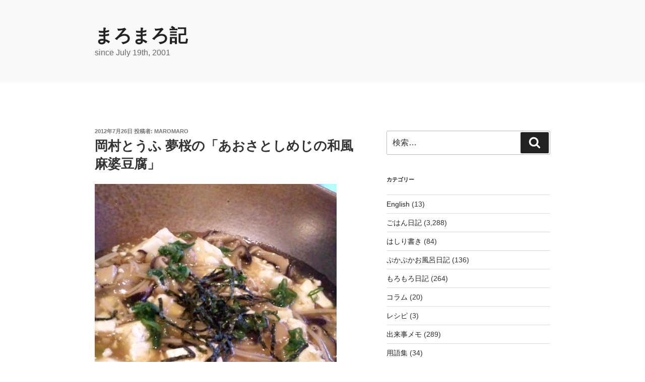

--- FILE ---
content_type: text/plain
request_url: https://www.google-analytics.com/j/collect?v=1&_v=j102&aip=1&a=1771963037&t=pageview&_s=1&dl=http%3A%2F%2Fmaromaro.com%2Farchive%2F2012%2F07%2F26%2Fyumezakura_wafumabo.php&ul=en-us%40posix&dt=%E5%B2%A1%E6%9D%91%E3%81%A8%E3%81%86%E3%81%B5%20%E5%A4%A2%E6%A1%9C%E3%81%AE%E3%80%8C%E3%81%82%E3%81%8A%E3%81%95%E3%81%A8%E3%81%97%E3%82%81%E3%81%98%E3%81%AE%E5%92%8C%E9%A2%A8%E9%BA%BB%E5%A9%86%E8%B1%86%E8%85%90%E3%80%8D%20%E2%80%93%20%E3%81%BE%E3%82%8D%E3%81%BE%E3%82%8D%E8%A8%98&sr=1280x720&vp=1280x720&_u=YADAAEABAAAAACAAI~&jid=1118653454&gjid=1170613981&cid=187264897.1764257098&tid=UA-1908769-1&_gid=537561648.1764257098&_r=1&_slc=1&z=1466428617
body_size: -537
content:
2,cG-9H45TJ5S47